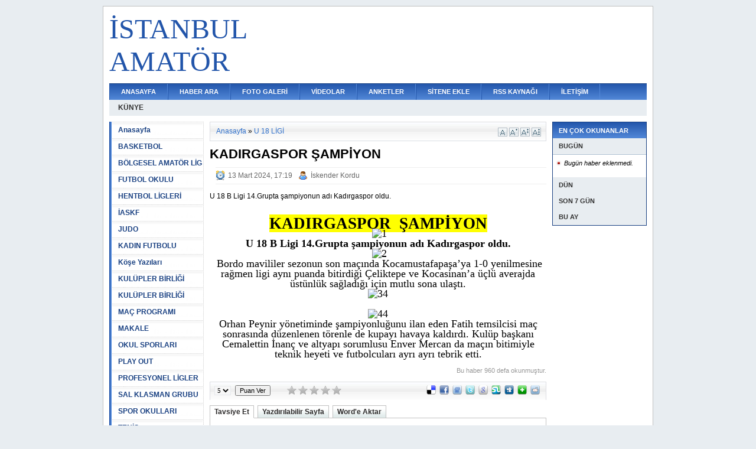

--- FILE ---
content_type: text/html
request_url: https://www.istanbulamator.com/haber_detay.asp?haberID=71404
body_size: 7930
content:

<!DOCTYPE html PUBLIC "-//W3C//DTD XHTML 1.0 Transitional//EN" "http://www.w3.org/TR/xhtml1/DTD/xhtml1-transitional.dtd">
<html xmlns="http://www.w3.org/1999/xhtml">
<head>
<title>KADIRGASPOR  ŞAMPİYON - İSTANBUL AMATÖR</title>


	<meta http-equiv="Content-Type" content="text/html; charset=iso-8859-9" />
	<meta http-equiv="Content-Type" content="text/html; charset=windows-1254" />
	<link rel="alternate" type="application/rss+xml" title="İSTANBUL AMATÖR RSS Kaynağı" href="/rss.asp" />
	<!--[if IE]>
	<link rel="stylesheet" href="/css/stil-ie.css" type="text/css" />
	<![endif]-->
	<script src="/js/thickbox/jquery.js" type="text/javascript"></script>
	<script src="/js/menu.js" type="text/javascript"></script>
	<script src="/js/kategoriler.js" type="text/javascript"></script>
	<script type="text/javascript" src="/js/highslide/highslide.js"></script>
	<link rel="stylesheet" type="text/css" href="/js/highslide/highslide.css" />
	<script type="text/javascript">
	hs.graphicsDir = '/js/highslide/graphics/';
	hs.outlineType = 'rounded-white';
	</script>


<link rel="stylesheet" type="text/css" href="/js/ajaxtabs/ajaxtabs.css" />
<script type="text/javascript" src="/js/ajaxtabs/ajaxtabs.js"></script>
<script type="text/javascript" src="/js/ajax.js"></script>
<script language="JavaScript" type="text/javascript">
function openWin(theURL,winName,features) {
  	window.open(theURL,winName,features);
}

</script>
<script type="text/javascript" language="javascript">
function puanVer() {
	var req = new XMLHttpRequest();
	if (req) {
		req.onreadystatechange = function() {
			document.getElementById('puan_submit').disabled = true;
			writit('Puan kaydediliyor...','puan-sonuc');
			if (req.readyState == 4) {
				writit(req.responseText,'puan-sonuc');
			}
		};
		req.open('POST', '/ajax/puan_ver.asp');
		req.setRequestHeader('Content-Type', 'application/x-www-form-urlencoded; charset=UTF-8');
		var post_text = 'puan='+document.getElementById('puan').value+'&haber='+document.getElementById('haber').value+'';
		//alert(post_text);
		req.send(post_text);
	}
	return false;
}

function videoPuanVer() {
	var req = new XMLHttpRequest();
	if (req) {
		req.onreadystatechange = function() {
			document.getElementById('puan_submit').disabled = true;
			writit('Puan kaydediliyor...','puan-sonuc');
			if (req.readyState == 4) {
				writit(req.responseText,'puan-sonuc');
			}
		};
		req.open('POST', '/ajax/video_puan_ver.asp');
		req.setRequestHeader('Content-Type', 'application/x-www-form-urlencoded; charset=UTF-8');
		var post_text = 'puan='+document.getElementById('puan').value+'&videoID='+document.getElementById('videoID').value+'';
		//alert(post_text);
		req.send(post_text);
	}
	return false;
}

function anketoyla() {
	var req = new XMLHttpRequest();
	var anketID = document.getElementById('AnketID').value;
	if (req) {
		req.onreadystatechange = function() {
			writit('Oyunuz kaydediliyor...','loading');
			if (req.readyState == 4) {
				writit(req.responseText,'anket-sonuc');
			}
		};
		req.open('POST', '/ajax/anket.asp');
		req.setRequestHeader('Content-Type', 'application/x-www-form-urlencoded; charset=ISO-8859-9');
		var post_text = '';
		var colRadio = document.getElementsByName('anket_secenek');
		for (var i=0; i < colRadio.length; i++) {
			if (colRadio[i].checked) {
				post_text += 'secenek='+colRadio[i].value+'&'; }
		}
		post_text += 'anket='+anketID+'';
		req.send(post_text);
	}
	return false;
}

function yorumPuanVer(icerik, tur, id) {

	var icerik = icerik;
	var tur = tur;
	var id = id;
	var req = new XMLHttpRequest();
	var post_text = 'id='+ id +'&tur='+ tur +'&icerik='+ icerik +'';

	if (req) {
		req.onreadystatechange = function() {
			if (req.readyState == 4) {
				writit(req.responseText, id +'-puan');
			}
		};
		req.open('POST', '/ajax/yorum_puan_ver.asp');
		req.setRequestHeader('Content-Type', 'application/x-www-form-urlencoded; charset=UTF-8');

		req.send(post_text);
	}
	return false;
}
</script>
<link rel="stylesheet" type="text/css" href="/css/stil.css" />
<meta name="generator" content="MyDesign Haber 0.7" />
</head>
<body>
<div id="ana">
<table id="main" cellpadding="0" border="0" cellspacing="0">
<tr>
	<td colspan="3" id="ust">

		<table width="100%" cellpadding="0" cellspacing="0" border="0">
		<tr>
			<td width="442">

			

				<a href="/" title="Anasayfa" class="sitebaslik"><h1>İSTANBUL AMATÖR</h1></a>

			

			</td>
			<td style="text-align:right;" width="468"></td></tr>
		</table>

	</td></tr>
<tr>
	<td colspan="3" id="bant">

	<table cellpadding="0" border="0" cellspacing="0" id="ust-menu">
	<tr>
		<td><a href="/">ANASAYFA</a></td>
		<td><a href="/haber_ara.asp">HABER ARA</a></td>
		<td><a href="/galeriler.asp?s=1">FOTO GALERİ</a></td>
		<td><a href="/video_anasayfa.asp">VİDEOLAR</a></td>
		<td><a href="/anketler.asp">ANKETLER</a></td>
		<td><a href="/sitene_ekle.asp">SİTENE EKLE</a></td>
		<td><a href="/rss.asp">RSS KAYNAĞI</a></td>
		<td><a href="/iletisim.asp">İLETİŞİM</a></td>
	</tr>
	</table>

</td></tr>
<tr>
	<td colspan="3" id="son-dakika">

<div> 
<table width="100%" cellpadding="0" cellspacing="0"> 
<tr>
	<td style="width:50%;"><a href="/sayfa.asp?sayfaID=1">KÜNYE</a></td>
	<td style="width:50%; text-align:right" id="shaberler">
    	
    	</td></tr>
</tr> 
</table> 
</div>

</td></tr>
<tr>
	<td id="sol">
		
<div id="kategoriler">
	<ul id="kategoriList">
	<li><a href="/">Anasayfa</a></li>
	<li><a href="/haberler.asp?katID=29">BASKETBOL</a></li><li><a href="/haberler.asp?katID=3">BÖLGESEL AMATÖR LİG</a></li><li><a href="/haberler.asp?katID=51">FUTBOL OKULU</a></li><li><a href="/haberler.asp?katID=37">HENTBOL LİGLERİ</a></li><li><a href="/haberler.asp?katID=44">İASKF</a></li><li><a href="/haberler.asp?katID=43">JUDO</a></li><li><a href="/haberler.asp?katID=27">KADIN FUTBOLU</a></li><li><a href="/haberler.asp?katID=1">Köşe Yazıları</a></li><li><a href="/haberler.asp?katID=53">KULÜPLER BİRLİĞİ</a></li><li><a href="/haberler.asp?katID=52">KULÜPLER BİRLİĞİ</a></li><li><a href="/haberler.asp?katID=32">MAÇ PROGRAMI</a></li><li><a href="/haberler.asp?katID=23">MAKALE</a></li><li><a href="/haberler.asp?katID=42">OKUL SPORLARI</a></li><li><a href="/haberler.asp?katID=50">PLAY OUT</a></li><li><a href="/haberler.asp?katID=31">PROFESYONEL LİGLER</a></li><li><a href="/haberler.asp?katID=24">SAL KLASMAN GRUBU</a></li><li><a href="/haberler.asp?katID=39">SPOR OKULLARI</a></li><li><a href="/haberler.asp?katID=45">TENİS</a></li><li><a href="/haberler.asp?katID=57">TÜFAD</a></li><li><a href="/haberler.asp?katID=21">U 11 LİGİ</a></li><li><a href="/haberler.asp?katID=22">U 12 LİGİ</a></li><li><a href="/haberler.asp?katID=49">U 15 A LİGİ</a></li><li><a href="/haberler.asp?katID=48">U 15 B LİGİ</a></li><li><a href="/haberler.asp?katID=56">U 16 GELİŞİM LİGİ</a></li><li><a href="/haberler.asp?katID=26">U 16 İSTANBUL ŞAMPİYONASI</a></li><li><a href="/haberler.asp?katID=19">U 16 LİGİ</a></li><li><a href="/haberler.asp?katID=33">U 16 TÜRKİYE ŞAMPİYONASI</a></li><li><a href="/haberler.asp?katID=34">U 17 A LİGİ</a></li><li><a href="/haberler.asp?katID=35">U 17 B LİGİ</a></li><li><a href="/haberler.asp?katID=55">U 17 GELİŞİM LİGİ</a></li><li><a href="/haberler.asp?katID=54">U 17 TÜRKİYE ŞAMPİYONASI</a></li><li><a href="/haberler.asp?katID=46">U 18 A LİGİ</a></li><li><a href="/haberler.asp?katID=47">U 18 B LİGİ</a></li><li><a href="/haberler.asp?katID=25">U 18 İSTANBUL ŞAMPİYONASI</a></li><li><a href="/haberler.asp?katID=28">U 18 LİGİ</a></li><li><a href="/haberler.asp?katID=36">U 18 TÜRKİYE ŞAMPİYONASI</a></li><li><a href="/haberler.asp?katID=58">U 19 GELİŞİM LİGİ</a></li><li><a href="/haberler.asp?katID=18">U 19 LİGİ 1.AMATÖR KÜME</a></li><li><a href="/haberler.asp?katID=20">U 19 LİGİ 2.AMATÖR KÜME</a></li><li><a href="/haberler.asp?katID=40">ÜNİVERSİTE SPORLARI</a></li><li><a href="/haberler.asp?katID=41">VETERANLAR</a></li><li><a href="/haberler.asp?katID=30">VOLEYBOL</a></li><li><a href="/haberler.asp?katID=38">VOLEYBOL LİGLERİ</a></li><li><a href="/haberler.asp?katID=4">SÜPER AMATÖR KÜME</a></li><li><a href="/haberler.asp?katID=5">1.AMATÖR KÜME</a></li><li><a href="/haberler.asp?katID=6">2.AMATÖR KÜME</a></li><li><a href="/haberler.asp?katID=10">U 17 LİGİ</a></li><li><a href="/haberler.asp?katID=9">U 15 LİGİ</a></li><li><a href="/haberler.asp?katID=8">U 14 LİGİ</a></li><li><a href="/haberler.asp?katID=7">U 13 LİGİ</a></li><li><a href="/haberler.asp?katID=12">AKTÜEL</a></li><li><a href="/haberler.asp?katID=14">DİĞER SPOR DALLARI</a></li>
	</ul>
</div>

<div class="kutu">
<h3>ZİYARETCİ İSTATİSTİĞİ</h3>
<div style="WIDTH: 152px; HEIGHT: 104px; overflow:hidden;">
<center><script type="text/javascript" src="https://widget.supercounters.com/flag.js"></script><script type="text/javascript">sc_flag(941308,"FFFFFF","000000","cccccc",1,1,1,0)</script><br><noscript><a href="http://www.supercounters.com/">Flag Counter</a></noscript>
</center>
</div>
</div><div style="margin-bottom:5px;"></div>
	</td>

	<td id="orta">
	
		
			<p class="navigasyon">
				<img src="/img/y17.gif" style="float:right; margin:2px 3px 0 0;" onClick="document.getElementById('haberMetni').style.fontSize = '18px';" alt="18 Punto" />
				<img src="/img/y15.gif" style="float:right; margin:2px 3px 0 0;" onClick="document.getElementById('haberMetni').style.fontSize = '16px';" alt="16 Punto" />
				<img src="/img/y13.gif" style="float:right; margin:2px 3px 0 0;" onClick="document.getElementById('haberMetni').style.fontSize = '14px';" alt="14 Punto" />
				<img src="/img/y11.gif" style="float:right; margin:2px 3px 0 0;" onClick="document.getElementById('haberMetni').style.fontSize = '12px';" alt="12 Punto" />

				<a href="/">Anasayfa</a> &raquo; <a href="/haberler.asp?katID=28">U 18 LİGİ</a>
			</p>

			

			<h1 style="margin-top:10px;">KADIRGASPOR  ŞAMPİYON</h1>

			<p class="tarih"><img src="/img/icon/tarih.gif" alt="Tarih" /> <span>13 Mart 2024,&nbsp;17:19</span> <img src="/img/icon/kullanici.png" alt="Editör" /> <a href="/editor.asp?id=2">İskender Kordu</a></p>
			<p class="ozet">U 18 B Ligi 14.Grupta şampiyonun adı Kadırgaspor oldu.<br /><br /></p>

			

			<div id="haberMetni"><P class=MsoNoSpacing style="TEXT-ALIGN: center; MARGIN: 0cm 0cm 0pt" align=center><FONT face=Calibri><FONT size=4><B style="mso-bidi-font-weight: normal"><SPAN style="FONT-SIZE: 20pt; BACKGROUND: yellow; mso-highlight: yellow">KADIRGASPOR<SPAN style="mso-spacerun: yes">&nbsp; </SPAN>ŞAMPİYON</SPAN></B><B style="mso-bidi-font-weight: normal"><SPAN style="FONT-SIZE: 20pt"><?xml:namespace prefix = "o" ns = "urn:schemas-microsoft-com:office:office" /><o:p></o:p></SPAN></B></FONT></FONT></P> <P class=MsoNoSpacing style="TEXT-ALIGN: center; MARGIN: 0cm 0cm 0pt" align=center><SPAN style="FONT-SIZE: 14pt"><o:p><FONT face=Calibri><FONT size=4><STRONG>&nbsp;</STRONG><IMG alt=1 src="https://i.ibb.co/X4xrNNQ/1.png"></FONT></FONT></o:p></SPAN></P> <P class=MsoNoSpacing style="TEXT-ALIGN: center; MARGIN: 0cm 0cm 0pt" align=center><B style="mso-bidi-font-weight: normal"><SPAN style="FONT-SIZE: 14pt"><FONT face=Calibri><FONT size=4>U 18 B Ligi 14.Grupta şampiyonun adı Kadırgaspor oldu.<o:p></o:p></FONT></FONT></SPAN></B></P> <P class=MsoNoSpacing style="TEXT-ALIGN: center; MARGIN: 0cm 0cm 0pt" align=center><SPAN style="FONT-SIZE: 14pt"><o:p><FONT face=Calibri><FONT size=4><STRONG>&nbsp;</STRONG><IMG alt=2 src="https://i.ibb.co/bv1W03w/2.png"></FONT></FONT></o:p></SPAN></P> <P class=MsoNoSpacing style="TEXT-ALIGN: center; MARGIN: 0cm 0cm 0pt" align=center><SPAN style="FONT-SIZE: 14pt"><FONT face=Calibri><FONT size=4><SPAN style="mso-spacerun: yes">&nbsp;</SPAN>Bordo mavililer sezonun son maçında Kocamustafapaşa&#8217;ya 1-0 yenilmesine rağmen ligi aynı puanda bitirdiği Çeliktepe ve Kocasinan&#8217;a üçlü averajda üstünlük sağladığı için mutlu sona ulaştı. </FONT></P> <DIV align=center><FONT size=4><IMG alt=34 src="https://i.ibb.co/XtBVZn7/34.png"></FONT></DIV> <DIV align=center><FONT size=4></FONT>&nbsp;</DIV> <DIV align=center><FONT size=4><IMG alt=44 src="https://i.ibb.co/pXBdy5m/44.png"></FONT></DIV> <DIV align=center><FONT size=4>Orhan Peynir yönetiminde şampiyonluğunu ilan eden Fatih temsilcisi maç sonrasında düzenlenen törenle de kupayı havaya kaldırdı. Kulüp başkanı Cemalettin İnanç ve altyapı sorumlusu Enver Mercan da maçın bitimiyle teknik heyeti ve&nbsp;futbolcuları ayrı ayrı tebrik etti. </FONT></FONT></SPAN></DIV></div>
<script type="text/javascript"><!--
google_ad_client = "pub-0271017912518765";
/* 468x60, oluşturulma 05.10.2010 */
google_ad_slot = "1037095416";
google_ad_width = 468;
google_ad_height = 60;
//-->
</script>
<script type="text/javascript"
src="http://pagead2.googlesyndication.com/pagead/show_ads.js">
</script>
<!-- AddThis Button BEGIN -->
<div class="addthis_toolbox addthis_default_style addthis_32x32_style">
<a class="addthis_button_preferred_1"></a>
<a class="addthis_button_preferred_2"></a>
<a class="addthis_button_preferred_3"></a>
<a class="addthis_button_preferred_4"></a>
<a class="addthis_button_compact"></a>
<a class="addthis_counter addthis_bubble_style"></a>
</div>
<script type="text/javascript">var addthis_config = {"data_track_clickback":true,"data_track_addressbar":true};</script>
<script type="text/javascript" src="http://s7.addthis.com/js/250/addthis_widget.js#pubid=ra-4e045d2748ba543a"></script>
<!-- AddThis Button END -->
			<p class="okunma">Bu haber 960 defa okunmuştur.</p>
            
			<table id="puan_ver" cellpadding="0" cellspacing="0" width="100%">
			<tr>
				<td style="width:125px;">

				<div id="puan_form" style="display:inline">

					<form action="" name="puan_form" id="puan_form" style="display:inline">
					<input type="hidden" id="haber" name="haber" value="71404" />

					<select id="puan" name="puan" class="ssel">
					
						<option value="5">5</option>
					
						<option value="4">4</option>
					
						<option value="3">3</option>
					
						<option value="2">2</option>
					
						<option value="1">1</option>
					
					</select>

					<input type="submit" id="puan_submit" name="puan_submit" onClick="return puanVer();" value="Puan Ver" class="buton" />
					</form>
				</div>

				</td>
				<td style="padding:3px 5px 0 0; vertical-align:middle;">

				<span id="puan-sonuc" class="puan-sonuc">
				
					<img src="/img/icon/gri.gif" alt="" />
				
					<img src="/img/icon/gri.gif" alt="" />
				
					<img src="/img/icon/gri.gif" alt="" />
				
					<img src="/img/icon/gri.gif" alt="" />
				
					<img src="/img/icon/gri.gif" alt="" />
				
				</span>

				</td>
                		<td style="text-align:right; padding:2px 5px 0 0; vertical-align:middle;">

					
		<a rel="nofollow" href="http://delicious.com/post?url=http%3A%2F%2Fwww.istanbulamator.com%2Fhaber_detay.asp?haberID=71404&amp;title=KADIRGASPOR%20%20ŞAMPİYON&amp;notes=U%2018%20B%20Ligi%2014.Grupta%20şampiyonun%20adı%20Kadırgaspor%20oldu.

" title="del.icio.us"><img src="/img/icon/delicious.png" alt="Delicious" border="0" /></a>&nbsp;
					
		<a rel="nofollow" href="http://www.facebook.com/share.php?u=http%3A%2F%2Fwww.istanbulamator.com%2Fhaber_detay.asp?haberID=71404&amp;t=KADIRGASPOR%20%20ŞAMPİYON" title="Facebook"><img src="/img/icon/facebook.png" alt="Facebook" border="0" /></a>&nbsp;
					
		<a rel="nofollow" href="http://www.friendfeed.com/share?title=KADIRGASPOR%20%20ŞAMPİYON&amp;link=http%3A%2F%2Fwww.istanbulamator.com%2Fhaber_detay.asp?haberID=71404" title="FriendFeed"><img src="/img/icon/friendfeed.png" alt="FriendFeed" border="0" /></a>&nbsp;
					
		<a rel="nofollow" href="http://twitter.com/home?status=KADIRGASPOR%20%20ŞAMPİYON-http%3A%2F%2Fwww.istanbulamator.com%2Fhaber_detay.asp?haberID=71404" title="Twitter"><img src="/img/icon/twitter.png" alt="Twitter" border="0" /></a>&nbsp;
					
		<a rel="nofollow" href="http://www.google.com/bookmarks/mark?op=edit&amp;bkmk=http%3A%2F%2Fwww.istanbulamator.com%2Fhaber_detay.asp?haberID=71404&amp;title=KADIRGASPOR%20%20ŞAMPİYON&amp;annotation=U%2018%20B%20Ligi%2014.Grupta%20şampiyonun%20adı%20Kadırgaspor%20oldu.

" title="Google Bookmarks"><img src="/img/icon/google.png" alt="Google" border="0" /></a>&nbsp;
					
		<a rel="nofollow" href="http://www.stumbleupon.com/submit?url=http%3A%2F%2Fwww.istanbulamator.com%2Fhaber_detay.asp?haberID=71404&amp;title=KADIRGASPOR%20%20ŞAMPİYON" title="StumbleUpon"><img src="/img/icon/stumbleupon.png" alt="StubmleUpon" border="0" /></a>&nbsp;
					
		<a rel="nofollow" href="http://digg.com/submit?phase=2&amp;url=http%3A%2F%2Fwww.istanbulamator.com%2Fhaber_detay.asp?haberID=71404&amp;title=KADIRGASPOR%20%20ŞAMPİYON&amp;bodytext=U%2018%20B%20Ligi%2014.Grupta%20şampiyonun%20adı%20Kadırgaspor%20oldu.

" title="Digg"><img src="/img/icon/digg.png" alt="Digg" border="0" /></a>&nbsp;
					
		<a rel="nofollow" href="http://www.netvibes.com/share?title=KADIRGASPOR%20%20ŞAMPİYON&amp;url=http%3A%2F%2Fwww.istanbulamator.com%2Fhaber_detay.asp?haberID=71404" title="Netvibes"><img src="/img/icon/netvibes.png" alt="Netvibes" border="0" /></a>&nbsp;
					
		<a rel="nofollow" href="http://reddit.com/submit?url=http%3A%2F%2Fwww.istanbulamator.com%2Fhaber_detay.asp?haberID=71404&amp;title=KADIRGASPOR%20%20ŞAMPİYON" title="Reddit"><img src="/img/icon/reddit.png" alt="Reddit" border="0" /></a>

                		</td>
			</tr>
			</table>
   
            		<ul id="countrytabs" class="shadetabs">
                		
                		<li><a href="/popup/haber-tavsiye.asp?haber=71404" rel="#iframe">Tavsiye Et</a></li>
                		<li><a href="JavaScript:openWin('/popup/haber-yazdir.asp?haber=71404','yazdirilabilir_sayfa','toolbar=0,location=0,status=0,menubar=1,scrollbars=1,resizable=1,width=640,height=390')">Yazdırılabilir Sayfa</a></li>
                		<li><a href="/popup/haber-ms-word.asp?haber=71404">Word'e Aktar</a></li>
            		</ul>
            		<div id="countrydivcontainer" style="border:1px solid #c1c1c1; margin-bottom: 1em; padding:10px;">           
			
            		</div>
            		<script type="text/javascript">
				var countries=new ddajaxtabs("countrytabs", "countrydivcontainer")
				countries.setpersist(true)
				countries.setselectedClassTarget("link")
				countries.init()
			</script>

			<table width="100%" cellpadding="0" cellspacing="0" border="0" class="basliklar10">
			<tr>
				<td colspan="2">
					<table width="100%" cellpadding="0" cellspacing="0" border="0">
					<tr>
						<td style="width:3px"><img src="/img/bg/orta_baslik_sol.gif" alt="" /></td>
						<td><h3>U 18 LİGİ</h3></td>
						<td style="width:3px; text-align:right;"><img src="/img/bg/orta_baslik_sag.gif" alt="" /></td>
					</tr>
					</table>
				</td></tr>
			<tr>
				<td>
					<table width="100%" cellpadding="0" cellspacing="0" style="border:1px solid #b1c3d4; border-top:0;">
					<tr>
						<td class="sol">
									<a href="/haber_detay.asp?haberID=80721"><h4>ZEYTİNBURNU DURDURULAMIYOR: 5-0</h4></a>
									<img alt="ZEYTİNBURNU DURDURULAMIYOR: 5-0" src="" align="left" onError="this.src='/upload/resimler/haber/th_resimyok.gif';" class="haber-resim" />
									<a href="/haber_detay.asp?haberID=80721" class="aOzet">U 18 Ligi 21.Grupta oynanan maçta lider Zeytinburnu deplasmanda Gürzaferi 5-0 mağlup ederek altıda altı yaptı.

</a>
                                    					<br style="clear:left;" />
									
									<a href="/haber_detay.asp?haberID=80714"><h4>SELVİ GOLE DOYMADI: 8-0</h4></a>
									<img alt="SELVİ GOLE DOYMADI: 8-0" src="" align="left" onError="this.src='/upload/resimler/haber/th_resimyok.gif';" class="haber-resim" />
									<a href="/haber_detay.asp?haberID=80714" class="aOzet">U 18 Ligi 12.Grupta oynanan maçta Selvispor kendi sahasında ve seyircisi önünde Şişli Bomontiye gol yağdırdı: 8-0. ...</a>
                                    					<br style="clear:left;" />
									</td><td class="sag"><ul><li><a href="/haber_detay.asp?haberID=80702">GÜMÜŞYAKA GÜRLEDİ: 2-0</a></li><li><a href="/haber_detay.asp?haberID=80699">BEYLİKDÜZÜ KUZEYİN KAPLANLARINDAN NET GALİBİYET: 3-0</a></li><li><a href="/haber_detay.asp?haberID=80698">DEMİR ŞAH NESLİŞAH MAT: 8-0</a></li><li><a href="/haber_detay.asp?haberID=80679">ZEYTİNBURNU 5.VİTESTE. 2-0</a></li><li><a href="/haber_detay.asp?haberID=80668">GOL DÜELLOSU ESENLER YAVUZ SELİMİN: 4-3</a></li><li><a href="/haber_detay.asp?haberID=80618">ALİPAŞA 5.VİTESTE: 2-1</a></li><li><a href="/haber_detay.asp?haberID=80607">GÜLTEPEDEN 3 PUANA AKIN: 2-1</a></li><li><a href="/haber_detay.asp?haberID=80606">ANADOLU ZİRVEYİ TAPULADI: 6-1</a></li><li><a href="/haber_detay.asp?haberID=80604">İSTOÇ 5.VİTESTE: 5-0</a></li><li style="border:0"><a href="/haber_detay.asp?haberID=80590">ZEYTİNBURNU 4 DÖRTLÜK: 3-1</a></li>
						</ul></td>
					</tr>
					</table>
				</td>
			</tr>
			</table>    
			
	</td>

	<td id="sag">
		
<div class="kutu">
<h3>EN ÇOK OKUNANLAR</h3>

<div id="accordion">
<ul id="menu">
	<li class="acBaslik"><a href="#"><h1>BUGÜN</h1></a>
    
    	<ul><li><i>Bugün haber eklenmedi.</i></li></ul>
        
	</li>

	<li class="acBaslik"><a href="#"><h1>DÜN</h1></a>
    
    	<ul>
            
			<li><a href="/haber_detay.asp?haberID=80722">TAHTAKALE, KOPENGAGI AĞIRLADI</a></li>
            		
            
			<li><a href="/haber_detay.asp?haberID=80721">ZEYTİNBURNU DURDURULAMIYOR: 5-0</a></li>
            		</ul>
    
	</li>

	<li class="acBaslik"><a href="#"><h1>SON 7 GÜN</h1></a>
    
    	<ul>
            
			<li><a href="/haber_detay.asp?haberID=80663">1.AMATÖR KÜME CUMARTESİ SONUÇLARI</a></li>
            		
            
			<li><a href="/haber_detay.asp?haberID=80684">1.AMATÖR KÜME PAZAR SONUÇLARI</a></li>
            		
            
			<li><a href="/haber_detay.asp?haberID=80685">SÜPER AMATÖR KÜME PAZAR SONUÇLARI</a></li>
            		
            
			<li><a href="/haber_detay.asp?haberID=80667">PAZARSPORDA MÜFTÜOĞLU DEVRİ</a></li>
            		
            
			<li><a href="/haber_detay.asp?haberID=80665">SİLİVRİSPORDA ÇOLAKOĞLU DÖNEMİ</a></li>
            		
            
			<li><a href="/haber_detay.asp?haberID=80689">AVCILAR CİHANGİR GÜLE OYNAYA: 3-0</a></li>
            		
            
			<li><a href="/haber_detay.asp?haberID=80707">KAYHAN ARDUÇ SEFAKÖY KARTALDA</a></li>
            		
            
			<li><a href="/haber_detay.asp?haberID=80688">ZİRVEYE CEVİZLİ ANADOLU PENÇESİ: 4-0</a></li>
            		
            
			<li><a href="/haber_detay.asp?haberID=80690">YEŞİLOVA ESNAF ŞOV YAPTI: 3-0</a></li>
            		
            
			<li><a href="/haber_detay.asp?haberID=80664">SÜPER AMATÖR KÜME CUMARTESİ SONUÇLARI</a></li>
            		</ul>
    
	</li>

	<li class="acBaslik">
		<a href="#"><h1>BU AY</h1></a>
        
        <ul>
            
			<li><a href="/haber_detay.asp?haberID=41025">KANDİLİNİZİ KUTLARIM/ TAYFUN ÖZTÜRK</a></li>
            		
            
			<li><a href="/haber_detay.asp?haberID=41012">KANDİLİNİZİ KUTLARIM/ TUNCAY ELBÜKEN</a></li>
            		
            
			<li><a href="/haber_detay.asp?haberID=40683">KANDİLİNİZİ KUTLARIM/ FARUK KUZU</a></li>
            		
            
			<li><a href="/haber_detay.asp?haberID=40722">KANDİLİNİZİ KUTLARIM/ CUMHUR ALTUN</a></li>
            		
            
			<li><a href="/haber_detay.asp?haberID=40700">KANDİLİNİZİ KUTLARIM/ ATAKAN GÜLAN</a></li>
            		
            
			<li><a href="/haber_detay.asp?haberID=40762">KANDİLİNİZİ KUTLARIM/ DÜNDAR POLAT</a></li>
            		
            
			<li><a href="/haber_detay.asp?haberID=40786">KANDİLİNİZİ KUTLARIM/ MİTHAT YAÇ</a></li>
            		
            
			<li><a href="/haber_detay.asp?haberID=40734">KANDİLİNİZİ KUTLARIM/ ÖZGÜR POLAT</a></li>
            		
            
			<li><a href="/haber_detay.asp?haberID=40757">KANDİLİNİZİ KUTLARIM/ EMRAH POLAT</a></li>
            		
            
			<li><a href="/haber_detay.asp?haberID=59604">KANDİLİNİZ KUTLU OLSUN/ ATAKAN KASAPOĞLU</a></li>
            		</ul>
        
	</li>
</ul>
</div>
</div>

	</td>
	</tr>
<tr>
	<td colspan="3" id="alt">

		

	<p><br /><a href="/rss.asp" target="_blank">RSS Kaynağı</a> | <a href="/yonetim/" target="_blank">Yazar Girişi</a> | <a href="/yazar_basvuru.asp">Yazarlık Başvurusu</a></p>

	<p>Altyapı: <a href="http://www.mydesign.gen.tr" target="_blank" title="MyDesign | Kod Arşivi">MyDesign Haber Sistemi</a></p>
	</td>
	</tr>
</table>
</div>
</body>
</html>

--- FILE ---
content_type: text/html
request_url: https://www.istanbulamator.com/popup/haber-tavsiye.asp?haber=71404
body_size: 791
content:

<!DOCTYPE html PUBLIC "-//W3C//DTD XHTML 1.0 Transitional//EN" "http://www.w3.org/TR/xhtml1/DTD/xhtml1-transitional.dtd">
<html xmlns="http://www.w3.org/1999/xhtml">
<head>
<title>İSTANBUL AMATÖR - Tavsiye Et</title>
<meta http-equiv="Content-Type" content="text/html; charset=iso-8859-9" />
<meta http-equiv="Content-Type" content="text/html; charset=windows-1254" />
<meta name="generator" content="MyDesign Haber 0.7" />
<link rel="stylesheet" type="text/css" href="/css/stil.css" />
<style type="text/css">
body { margin-right:10px; background:#fff; }
</style>
</head>
<body>

	<div id="yorum-yaz">
	
    	

	<form action="haber-tavsiye.asp?haber=77986" method="post" style="display:inline">

	<label for="ad">Adınız :</label>
	<input type="text" name="ad" id="ad" class="input" value="" /><br />
	
	<label for="tomail">* E-Posta Adresleri :</label>
	<textarea name="tomail" id="tomail" rows="2" cols="20" class="input"></textarea><br />
	
	<label for="mesaj">Mesajınız :</label>
	<textarea name="mesaj" id="mesaj" rows="4" cols="20" class="input"></textarea><br />
	
	<label for="gonder">&nbsp;</label>
	<input id="gonder" type="submit" value=" Gönder " class="buton" /><br />
	
	</form>
	<p>*: Her satıra bir e-posta adresi yazarak birden fazla adrese aynı anda mesaj gönderebilirsiniz. (En fazla 10 adres yazabilirsiniz.)</p>
    


	</div>
</body>
</html>


